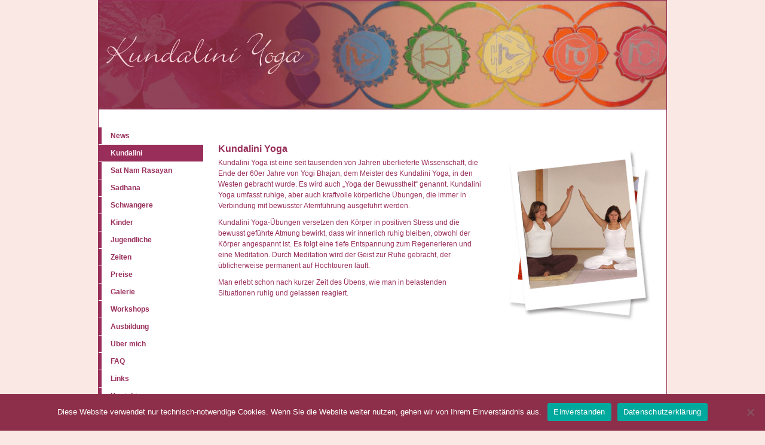

--- FILE ---
content_type: text/html; charset=UTF-8
request_url: https://www.kaliner-yoga.de/kundalini/
body_size: 5311
content:
<!DOCTYPE html PUBLIC "-//W3C//DTD XHTML 1.0 Transitional//EN" "http://www.w3.org/TR/xhtml1/DTD/xhtml1-transitional.dtd">
<html xmlns="http://www.w3.org/1999/xhtml" lang="de">

<head profile="http://gmpg.org/xfn/11">
	<meta http-equiv="Content-Type" content="text/html; charset=UTF-8" />

	<title>Kundalini  </title>
	<title>Kundalini</title>

	<style type="text/css" media="screen">
		@import url( https://www.kaliner-yoga.de/wp-content/themes/kaliner/style.css );
	</style>

	<link rel="alternate" type="application/rss+xml" title="RSS 2.0" href="https://www.kaliner-yoga.de/feed/" />
	<link rel="alternate" type="text/xml" title="RSS .92" href="https://www.kaliner-yoga.de/feed/rss/" />
	<link rel="alternate" type="application/atom+xml" title="Atom 1.0" href="https://www.kaliner-yoga.de/feed/atom/" />

	<link rel="pingback" href="https://www.kaliner-yoga.de/xmlrpc.php" />
		<link rel='archives' title='September 2019' href='https://www.kaliner-yoga.de/2019/09/' />
		<meta name='robots' content='max-image-preview:large' />
<link rel="alternate" title="oEmbed (JSON)" type="application/json+oembed" href="https://www.kaliner-yoga.de/wp-json/oembed/1.0/embed?url=https%3A%2F%2Fwww.kaliner-yoga.de%2Fkundalini%2F" />
<link rel="alternate" title="oEmbed (XML)" type="text/xml+oembed" href="https://www.kaliner-yoga.de/wp-json/oembed/1.0/embed?url=https%3A%2F%2Fwww.kaliner-yoga.de%2Fkundalini%2F&#038;format=xml" />
<style id='wp-img-auto-sizes-contain-inline-css' type='text/css'>
img:is([sizes=auto i],[sizes^="auto," i]){contain-intrinsic-size:3000px 1500px}
/*# sourceURL=wp-img-auto-sizes-contain-inline-css */
</style>
<style id='wp-emoji-styles-inline-css' type='text/css'>

	img.wp-smiley, img.emoji {
		display: inline !important;
		border: none !important;
		box-shadow: none !important;
		height: 1em !important;
		width: 1em !important;
		margin: 0 0.07em !important;
		vertical-align: -0.1em !important;
		background: none !important;
		padding: 0 !important;
	}
/*# sourceURL=wp-emoji-styles-inline-css */
</style>
<link rel='stylesheet' id='contact-form-7-css' href='https://www.kaliner-yoga.de/wp-content/plugins/contact-form-7/includes/css/styles.css?ver=6.1.4' type='text/css' media='all' />
<link rel='stylesheet' id='cookie-notice-front-css' href='https://www.kaliner-yoga.de/wp-content/plugins/cookie-notice/css/front.min.css?ver=2.5.11' type='text/css' media='all' />
<link rel='stylesheet' id='slb_core-css' href='https://www.kaliner-yoga.de/wp-content/plugins/simple-lightbox/client/css/app.css?ver=2.9.4' type='text/css' media='all' />
<script type="text/javascript" id="cookie-notice-front-js-before">
/* <![CDATA[ */
var cnArgs = {"ajaxUrl":"https:\/\/www.kaliner-yoga.de\/wp-admin\/admin-ajax.php","nonce":"6d8158eacb","hideEffect":"slide","position":"bottom","onScroll":false,"onScrollOffset":100,"onClick":false,"cookieName":"cookie_notice_accepted","cookieTime":2592000,"cookieTimeRejected":2592000,"globalCookie":false,"redirection":false,"cache":false,"revokeCookies":false,"revokeCookiesOpt":"automatic"};

//# sourceURL=cookie-notice-front-js-before
/* ]]> */
</script>
<script type="text/javascript" src="https://www.kaliner-yoga.de/wp-content/plugins/cookie-notice/js/front.min.js?ver=2.5.11" id="cookie-notice-front-js"></script>
<link rel="https://api.w.org/" href="https://www.kaliner-yoga.de/wp-json/" /><link rel="alternate" title="JSON" type="application/json" href="https://www.kaliner-yoga.de/wp-json/wp/v2/pages/6" /><link rel="EditURI" type="application/rsd+xml" title="RSD" href="https://www.kaliner-yoga.de/xmlrpc.php?rsd" />
<meta name="generator" content="WordPress 6.9" />
<link rel="canonical" href="https://www.kaliner-yoga.de/kundalini/" />
<link rel='shortlink' href='https://www.kaliner-yoga.de/?p=6' />
<link rel="icon" href="https://www.kaliner-yoga.de/wp-content/uploads/2020/04/cropped-favicon-32x32.jpg" sizes="32x32" />
<link rel="icon" href="https://www.kaliner-yoga.de/wp-content/uploads/2020/04/cropped-favicon-192x192.jpg" sizes="192x192" />
<link rel="apple-touch-icon" href="https://www.kaliner-yoga.de/wp-content/uploads/2020/04/cropped-favicon-180x180.jpg" />
<meta name="msapplication-TileImage" content="https://www.kaliner-yoga.de/wp-content/uploads/2020/04/cropped-favicon-270x270.jpg" />
</head>

<body>
<div id="container">
	
	<!-- <div id="copyright"><a href="wordpress/news/">Startseite</a> | <a href="wordpress/wp-admin/">Login</a> </div> -->
	
	<div id="header"></div>
	
	<div id="content">
	<!-- end header -->


<h1></h1>
<div class="post-6 page type-page status-publish hentry" id="post-6">
	<div class="inhalt">
		<h1>Kundalini Yoga</h1>
<p>Kundalini Yoga ist eine seit tausenden von Jahren überlieferte Wissenschaft, die Ende der 60er Jahre von Yogi Bhajan, dem Meister des Kundalini Yoga, in den Westen gebracht wurde. Es wird auch &#8222;Yoga der Bewusstheit&#8220; genannt. Kundalini Yoga umfasst ruhige, aber auch kraftvolle körperliche Übungen, die immer in Verbindung mit bewusster Atemführung ausgeführt werden.</p>
<p>Kundalini Yoga-Übungen versetzen den Körper in positiven Stress und die bewusst geführte Atmung bewirkt, dass wir innerlich ruhig bleiben, obwohl der Körper angespannt ist. Es folgt eine tiefe Entspannung zum Regenerieren und eine Meditation. Durch Meditation wird der Geist zur Ruhe gebracht, der üblicherweise permanent auf Hochtouren läuft.</p>
<p>Man erlebt schon nach kurzer Zeit des Übens, wie man in belastenden Situationen ruhig und gelassen reagiert.</p>
	</div>
	
	<div class="bilder_rechts" style="background: url('https://www.kaliner-yoga.de/wp-content/themes/kaliner/images/rechts/kundalini.gif ');background-repeat: no-repeat;https://www.kaliner-yoga.de/wp-content/themes/kaliner');">
	
	
	</div>
	
</div>



<!-- begin footer -->
</div>

<!-- begin sidebar -->
<div id="menu">

<ul>
<li id="nav_menu-3" class="widget widget_nav_menu"><div class="menu-menue-links-container"><ul id="menu-menue-links" class="menu"><li id="menu-item-421" class="menu-item menu-item-type-post_type menu-item-object-page menu-item-421"><a href="https://www.kaliner-yoga.de/news/">News</a></li>
<li id="menu-item-422" class="menu-item menu-item-type-post_type menu-item-object-page current-menu-item page_item page-item-6 current_page_item menu-item-422"><a href="https://www.kaliner-yoga.de/kundalini/" aria-current="page">Kundalini</a></li>
<li id="menu-item-423" class="menu-item menu-item-type-post_type menu-item-object-page menu-item-423"><a href="https://www.kaliner-yoga.de/satnamrasayan/">Sat Nam Rasayan</a></li>
<li id="menu-item-424" class="menu-item menu-item-type-post_type menu-item-object-page menu-item-424"><a href="https://www.kaliner-yoga.de/sadhana/">Sadhana</a></li>
<li id="menu-item-425" class="menu-item menu-item-type-post_type menu-item-object-page menu-item-425"><a href="https://www.kaliner-yoga.de/schwangere/">Schwangere</a></li>
<li id="menu-item-426" class="menu-item menu-item-type-post_type menu-item-object-page menu-item-426"><a href="https://www.kaliner-yoga.de/kinder/">Kinder</a></li>
<li id="menu-item-427" class="menu-item menu-item-type-post_type menu-item-object-page menu-item-427"><a href="https://www.kaliner-yoga.de/jugendliche/">Jugendliche</a></li>
<li id="menu-item-428" class="menu-item menu-item-type-post_type menu-item-object-page menu-item-428"><a href="https://www.kaliner-yoga.de/zeiten/">Zeiten</a></li>
<li id="menu-item-429" class="menu-item menu-item-type-post_type menu-item-object-page menu-item-429"><a href="https://www.kaliner-yoga.de/preise/">Preise</a></li>
<li id="menu-item-430" class="menu-item menu-item-type-post_type menu-item-object-page menu-item-430"><a href="https://www.kaliner-yoga.de/galerie/">Galerie</a></li>
<li id="menu-item-431" class="menu-item menu-item-type-post_type menu-item-object-page menu-item-431"><a href="https://www.kaliner-yoga.de/workshops/">Workshops</a></li>
<li id="menu-item-557" class="menu-item menu-item-type-post_type menu-item-object-page menu-item-557"><a href="https://www.kaliner-yoga.de/ausbildung/">Ausbildung</a></li>
<li id="menu-item-432" class="menu-item menu-item-type-post_type menu-item-object-page menu-item-432"><a href="https://www.kaliner-yoga.de/uebermich/">Über mich</a></li>
<li id="menu-item-433" class="menu-item menu-item-type-post_type menu-item-object-page menu-item-433"><a href="https://www.kaliner-yoga.de/faq/">FAQ</a></li>
<li id="menu-item-434" class="menu-item menu-item-type-post_type menu-item-object-page menu-item-434"><a href="https://www.kaliner-yoga.de/links/">Links</a></li>
<li id="menu-item-435" class="menu-item menu-item-type-post_type menu-item-object-page menu-item-435"><a href="https://www.kaliner-yoga.de/kontakt/">Kontakt</a></li>
<li id="menu-item-436" class="menu-item menu-item-type-post_type menu-item-object-page menu-item-436"><a href="https://www.kaliner-yoga.de/impressum/">Impressum</a></li>
<li id="menu-item-536" class="menu-item menu-item-type-post_type menu-item-object-page menu-item-privacy-policy menu-item-536"><a rel="privacy-policy" href="https://www.kaliner-yoga.de/datenschutzerklaerung/">Datenschutzerklärung</a></li>
</ul></div></li></ul>

</div>
<!-- end sidebar -->

<script type="speculationrules">
{"prefetch":[{"source":"document","where":{"and":[{"href_matches":"/*"},{"not":{"href_matches":["/wp-*.php","/wp-admin/*","/wp-content/uploads/*","/wp-content/*","/wp-content/plugins/*","/wp-content/themes/kaliner/*","/*\\?(.+)"]}},{"not":{"selector_matches":"a[rel~=\"nofollow\"]"}},{"not":{"selector_matches":".no-prefetch, .no-prefetch a"}}]},"eagerness":"conservative"}]}
</script>
<script type="text/javascript" src="https://www.kaliner-yoga.de/wp-includes/js/dist/hooks.min.js?ver=dd5603f07f9220ed27f1" id="wp-hooks-js"></script>
<script type="text/javascript" src="https://www.kaliner-yoga.de/wp-includes/js/dist/i18n.min.js?ver=c26c3dc7bed366793375" id="wp-i18n-js"></script>
<script type="text/javascript" id="wp-i18n-js-after">
/* <![CDATA[ */
wp.i18n.setLocaleData( { 'text direction\u0004ltr': [ 'ltr' ] } );
//# sourceURL=wp-i18n-js-after
/* ]]> */
</script>
<script type="text/javascript" src="https://www.kaliner-yoga.de/wp-content/plugins/contact-form-7/includes/swv/js/index.js?ver=6.1.4" id="swv-js"></script>
<script type="text/javascript" id="contact-form-7-js-translations">
/* <![CDATA[ */
( function( domain, translations ) {
	var localeData = translations.locale_data[ domain ] || translations.locale_data.messages;
	localeData[""].domain = domain;
	wp.i18n.setLocaleData( localeData, domain );
} )( "contact-form-7", {"translation-revision-date":"2025-10-26 03:28:49+0000","generator":"GlotPress\/4.0.3","domain":"messages","locale_data":{"messages":{"":{"domain":"messages","plural-forms":"nplurals=2; plural=n != 1;","lang":"de"},"This contact form is placed in the wrong place.":["Dieses Kontaktformular wurde an der falschen Stelle platziert."],"Error:":["Fehler:"]}},"comment":{"reference":"includes\/js\/index.js"}} );
//# sourceURL=contact-form-7-js-translations
/* ]]> */
</script>
<script type="text/javascript" id="contact-form-7-js-before">
/* <![CDATA[ */
var wpcf7 = {
    "api": {
        "root": "https:\/\/www.kaliner-yoga.de\/wp-json\/",
        "namespace": "contact-form-7\/v1"
    }
};
//# sourceURL=contact-form-7-js-before
/* ]]> */
</script>
<script type="text/javascript" src="https://www.kaliner-yoga.de/wp-content/plugins/contact-form-7/includes/js/index.js?ver=6.1.4" id="contact-form-7-js"></script>
<script id="wp-emoji-settings" type="application/json">
{"baseUrl":"https://s.w.org/images/core/emoji/17.0.2/72x72/","ext":".png","svgUrl":"https://s.w.org/images/core/emoji/17.0.2/svg/","svgExt":".svg","source":{"concatemoji":"https://www.kaliner-yoga.de/wp-includes/js/wp-emoji-release.min.js?ver=6.9"}}
</script>
<script type="module">
/* <![CDATA[ */
/*! This file is auto-generated */
const a=JSON.parse(document.getElementById("wp-emoji-settings").textContent),o=(window._wpemojiSettings=a,"wpEmojiSettingsSupports"),s=["flag","emoji"];function i(e){try{var t={supportTests:e,timestamp:(new Date).valueOf()};sessionStorage.setItem(o,JSON.stringify(t))}catch(e){}}function c(e,t,n){e.clearRect(0,0,e.canvas.width,e.canvas.height),e.fillText(t,0,0);t=new Uint32Array(e.getImageData(0,0,e.canvas.width,e.canvas.height).data);e.clearRect(0,0,e.canvas.width,e.canvas.height),e.fillText(n,0,0);const a=new Uint32Array(e.getImageData(0,0,e.canvas.width,e.canvas.height).data);return t.every((e,t)=>e===a[t])}function p(e,t){e.clearRect(0,0,e.canvas.width,e.canvas.height),e.fillText(t,0,0);var n=e.getImageData(16,16,1,1);for(let e=0;e<n.data.length;e++)if(0!==n.data[e])return!1;return!0}function u(e,t,n,a){switch(t){case"flag":return n(e,"\ud83c\udff3\ufe0f\u200d\u26a7\ufe0f","\ud83c\udff3\ufe0f\u200b\u26a7\ufe0f")?!1:!n(e,"\ud83c\udde8\ud83c\uddf6","\ud83c\udde8\u200b\ud83c\uddf6")&&!n(e,"\ud83c\udff4\udb40\udc67\udb40\udc62\udb40\udc65\udb40\udc6e\udb40\udc67\udb40\udc7f","\ud83c\udff4\u200b\udb40\udc67\u200b\udb40\udc62\u200b\udb40\udc65\u200b\udb40\udc6e\u200b\udb40\udc67\u200b\udb40\udc7f");case"emoji":return!a(e,"\ud83e\u1fac8")}return!1}function f(e,t,n,a){let r;const o=(r="undefined"!=typeof WorkerGlobalScope&&self instanceof WorkerGlobalScope?new OffscreenCanvas(300,150):document.createElement("canvas")).getContext("2d",{willReadFrequently:!0}),s=(o.textBaseline="top",o.font="600 32px Arial",{});return e.forEach(e=>{s[e]=t(o,e,n,a)}),s}function r(e){var t=document.createElement("script");t.src=e,t.defer=!0,document.head.appendChild(t)}a.supports={everything:!0,everythingExceptFlag:!0},new Promise(t=>{let n=function(){try{var e=JSON.parse(sessionStorage.getItem(o));if("object"==typeof e&&"number"==typeof e.timestamp&&(new Date).valueOf()<e.timestamp+604800&&"object"==typeof e.supportTests)return e.supportTests}catch(e){}return null}();if(!n){if("undefined"!=typeof Worker&&"undefined"!=typeof OffscreenCanvas&&"undefined"!=typeof URL&&URL.createObjectURL&&"undefined"!=typeof Blob)try{var e="postMessage("+f.toString()+"("+[JSON.stringify(s),u.toString(),c.toString(),p.toString()].join(",")+"));",a=new Blob([e],{type:"text/javascript"});const r=new Worker(URL.createObjectURL(a),{name:"wpTestEmojiSupports"});return void(r.onmessage=e=>{i(n=e.data),r.terminate(),t(n)})}catch(e){}i(n=f(s,u,c,p))}t(n)}).then(e=>{for(const n in e)a.supports[n]=e[n],a.supports.everything=a.supports.everything&&a.supports[n],"flag"!==n&&(a.supports.everythingExceptFlag=a.supports.everythingExceptFlag&&a.supports[n]);var t;a.supports.everythingExceptFlag=a.supports.everythingExceptFlag&&!a.supports.flag,a.supports.everything||((t=a.source||{}).concatemoji?r(t.concatemoji):t.wpemoji&&t.twemoji&&(r(t.twemoji),r(t.wpemoji)))});
//# sourceURL=https://www.kaliner-yoga.de/wp-includes/js/wp-emoji-loader.min.js
/* ]]> */
</script>
<script type="text/javascript" id="slb_context">/* <![CDATA[ */if ( !!window.jQuery ) {(function($){$(document).ready(function(){if ( !!window.SLB ) { {$.extend(SLB, {"context":["public","user_guest"]});} }})})(jQuery);}/* ]]> */</script>

		<!-- Cookie Notice plugin v2.5.11 by Hu-manity.co https://hu-manity.co/ -->
		<div id="cookie-notice" role="dialog" class="cookie-notice-hidden cookie-revoke-hidden cn-position-bottom" aria-label="Cookie Notice" style="background-color: rgba(141,47,74,1);"><div class="cookie-notice-container" style="color: #fff"><span id="cn-notice-text" class="cn-text-container">Diese Website verwendet nur technisch-notwendige Cookies. Wenn Sie die Website weiter nutzen, gehen wir von Ihrem Einverständnis aus.</span><span id="cn-notice-buttons" class="cn-buttons-container"><button id="cn-accept-cookie" data-cookie-set="accept" class="cn-set-cookie cn-button" aria-label="Einverstanden" style="background-color: #00a99d">Einverstanden</button><button data-link-url="https://www.kaliner-yoga.de/datenschutzerklaerung/" data-link-target="_blank" id="cn-more-info" class="cn-more-info cn-button" aria-label="Datenschutzerklärung" style="background-color: #00a99d">Datenschutzerklärung</button></span><button type="button" id="cn-close-notice" data-cookie-set="accept" class="cn-close-icon" aria-label="Nein"></button></div>
			
		</div>
		<!-- / Cookie Notice plugin -->
<div class="clear"></div>

</div>
</body>
</html>

--- FILE ---
content_type: text/css
request_url: https://www.kaliner-yoga.de/wp-content/themes/kaliner/style.css
body_size: 1038
content:
/*
Theme Name:  Kaliner Yoga
Theme URI: http://www.kaliner-yoga.de/
Description: Eine Webseite der Yogalehrerin Christine Kaliner aus F&uuml;rstenfeldbruck.
Version: 1.0
Author: Christine Kaliner
Author URI: http://www.kaliner-yoga.de/
*/

body {
	margin: 0px;
	padding: 0px;		
	background-color: #F9E8E4;
	font-family: Verdana, Arial, Helvetica, sans-serif; 
	font-size: 12px;
	line-height: 18px;
	font-weight: normal;
	/*color: #6E1829;*/
	color: #982e59;
	
	scrollbar-3dlight-color: #6E1829;
 	scrollbar-arrow-color: #ffffff;
 	scrollbar-darkshadow-color: #6E1829;
 	scrollbar-face-color: #6E1829;
 	scrollbar-highlight-color: #ffffff;
 	scrollbar-shadow-color: #CCCCCC;
 	scrollbar-track-color: #6E1829;
	overflow: -moz-scrollbars-vertical;
}

.clear {
	clear: both;
}

h1 {
	font-size: 16px;
	font-weight: bold;
	margin: 0px;
	padding: 15px 0px 5px 0px;
}

h2 {
	font-size: 14px;
	font-weight: bold;
	margin: 0px;
	padding: 15px 0px 5px 0px;
}

h3 {
	font-size: 12px;
	font-weight: bold;
	margin: 0px;
	padding: 15px 0px 5px 0px;
}

p { 
	padding: 0px 0px 10px 0px;
	margin: 0px;
}

.galerie_img { 
	margin: 0px 15px 15px 0px;
	padding: 0px;
	border: 1px solid #982e59;
}

a:link, a:visited, a:active {
	color: #982e59;
	text-decoration:none;
}

a:hover {
	color: #982e59;
	text-decoration:underline;
}

#container {
	position: relative;
	margin: 0px auto;
	width: 950px;
	background-image: url('images/background.gif');
	border: 1px solid #982e59;
}

#header {
	background: #90a090;
	height: 181px;
	margin: 0px;
	padding: 0px;
	background-image: url('images/header.jpg');
	border-bottom: 1px solid #982e59;
}

#wp_list_pages { border: 1px solid red; }

#menu { 
	float: left;	
	width: 175px;
	padding-top: 30px;
	padding-bottom: 30px;
} 

#menu ul, #menu li { 
	margin: 0px;
	padding: 0px;
	list-style-type: none;
	font-weight: bold; 
} 

#menu li { 
	border-bottom: 1px solid #ffffff;
}

#menu li a { 
	text-decoration: none; 
	display: block; 
	padding: 5px 5px 5px 15px; 
    border-left: 5px solid #982e59;
} 

.page_item a:link, .page_item a:visited { 
	/*color: #8E4651; 
	border-left: 5px solid #8E4651;*/
	color: #982e59; 
	border-left: 5px solid #982e59;
} 

.page_item a:hover, .current_page_item a, .current_page_parent a  { 
	margin: 0px;
	padding: 0px;
	color: #FFECF6 !important;  
	background-color: #982e59; 
	border-left: 5px solid #982e59 !important; 
}

.menu-item a:hover, .current-menu-item a, .current-menu-parent a  { 
	margin: 0px;
	padding: 0px;
	color: #FFECF6 !important;  
	background-color: #982e59; 
	border-left: 5px solid #982e59 !important; 
}

#footer {
	clear: both;
	margin: 0px;
	padding: 0px;
	text-align: center; 
	background-color: transparent;
}

#content {
	float: right;
	margin: 22px 0px 20px 0px;
	width: 750px;
}

.inhalt {
	float: left;
	margin: 0px;
	width: 445px;	
}

.inhalt_galerie {
	float: left;
	margin: 0px;
	width: 705px;	
}

.bilder_rechts {
	float: right;
	margin-right: 15px;
	margin-top: 25px;
	width: 250px;
	height: 300px;
}

#copyright {
	padding-right: 25px;
	margin: 0px;
	font-size: 9px;
	border-bottom: 1px solid #982e59;
	text-align: right; 
}